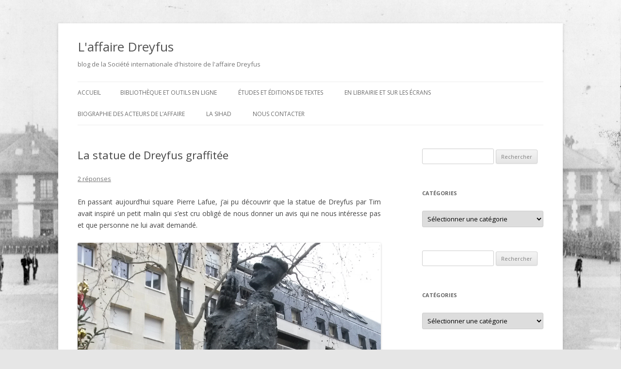

--- FILE ---
content_type: text/html; charset=UTF-8
request_url: https://affaire-dreyfus.com/2015/01/15/la-statue-de-dreyfus-graffitee/
body_size: 12965
content:
<!DOCTYPE html>
<!--[if IE 7]>
<html class="ie ie7" lang="fr-FR">
<![endif]-->
<!--[if IE 8]>
<html class="ie ie8" lang="fr-FR">
<![endif]-->
<!--[if !(IE 7) & !(IE 8)]><!-->
<html lang="fr-FR">
<!--<![endif]-->
<head>
<meta charset="UTF-8" />
<meta name="viewport" content="width=device-width, initial-scale=1.0" />
<title>La statue de Dreyfus graffitée - L&#039;affaire Dreyfus</title>
<link rel="profile" href="https://gmpg.org/xfn/11" />
<link rel="pingback" href="https://affaire-dreyfus.com/xmlrpc.php">
<!--[if lt IE 9]>
<script src="https://affaire-dreyfus.com/wp-content/themes/twentytwelve/js/html5.js?ver=3.7.0" type="text/javascript"></script>
<![endif]-->
<meta name='robots' content='max-image-preview:large' />
	<style>img:is([sizes="auto" i], [sizes^="auto," i]) { contain-intrinsic-size: 3000px 1500px }</style>
	
	<!-- This site is optimized with the Yoast SEO plugin v14.2 - https://yoast.com/wordpress/plugins/seo/ -->
	<meta name="robots" content="index, follow" />
	<meta name="googlebot" content="index, follow, max-snippet:-1, max-image-preview:large, max-video-preview:-1" />
	<meta name="bingbot" content="index, follow, max-snippet:-1, max-image-preview:large, max-video-preview:-1" />
	<link rel="canonical" href="https://affaire-dreyfus.com/2015/01/15/la-statue-de-dreyfus-graffitee/" />
	<meta property="og:locale" content="fr_FR" />
	<meta property="og:type" content="article" />
	<meta property="og:title" content="La statue de Dreyfus graffitée - L&#039;affaire Dreyfus" />
	<meta property="og:description" content="En passant aujourd&rsquo;hui square Pierre Lafue, j&rsquo;ai pu découvrir que la statue de Dreyfus par Tim avait inspiré un petit malin qui s&rsquo;est cru obligé de nous donner un avis qui ne nous intéresse pas et que personne ne lui avait demandé." />
	<meta property="og:url" content="https://affaire-dreyfus.com/2015/01/15/la-statue-de-dreyfus-graffitee/" />
	<meta property="og:site_name" content="L&#039;affaire Dreyfus" />
	<meta property="article:published_time" content="2015-01-15T19:06:29+00:00" />
	<meta property="article:modified_time" content="2015-01-16T13:53:56+00:00" />
	<meta property="og:image" content="http://affaire-dreyfus.com/wp-content/uploads/2015/01/20150115_104449.jpg" />
	<meta name="twitter:card" content="summary_large_image" />
	<script type="application/ld+json" class="yoast-schema-graph">{"@context":"https://schema.org","@graph":[{"@type":"Organization","@id":"https://affaire-dreyfus.com/#organization","name":"Soci\u00e9t\u00e9 internationale d'histoire de l'affaire Dreyfus","url":"https://affaire-dreyfus.com/","sameAs":[],"logo":{"@type":"ImageObject","@id":"https://affaire-dreyfus.com/#logo","inLanguage":"fr-FR","url":"https://affaire-dreyfus.com/wp-content/uploads/2020/06/Accueil.jpg","width":2250,"height":1792,"caption":"Soci\u00e9t\u00e9 internationale d'histoire de l'affaire Dreyfus"},"image":{"@id":"https://affaire-dreyfus.com/#logo"}},{"@type":"WebSite","@id":"https://affaire-dreyfus.com/#website","url":"https://affaire-dreyfus.com/","name":"L&#039;affaire Dreyfus","description":"blog de la Soci\u00e9t\u00e9 internationale d&#039;histoire de l&#039;affaire Dreyfus","publisher":{"@id":"https://affaire-dreyfus.com/#organization"},"potentialAction":[{"@type":"SearchAction","target":"https://affaire-dreyfus.com/?s={search_term_string}","query-input":"required name=search_term_string"}],"inLanguage":"fr-FR"},{"@type":"ImageObject","@id":"https://affaire-dreyfus.com/2015/01/15/la-statue-de-dreyfus-graffitee/#primaryimage","inLanguage":"fr-FR","url":"http://affaire-dreyfus.com/wp-content/uploads/2015/01/20150115_104449.jpg"},{"@type":"WebPage","@id":"https://affaire-dreyfus.com/2015/01/15/la-statue-de-dreyfus-graffitee/#webpage","url":"https://affaire-dreyfus.com/2015/01/15/la-statue-de-dreyfus-graffitee/","name":"La statue de Dreyfus graffit\u00e9e - L&#039;affaire Dreyfus","isPartOf":{"@id":"https://affaire-dreyfus.com/#website"},"primaryImageOfPage":{"@id":"https://affaire-dreyfus.com/2015/01/15/la-statue-de-dreyfus-graffitee/#primaryimage"},"datePublished":"2015-01-15T19:06:29+00:00","dateModified":"2015-01-16T13:53:56+00:00","inLanguage":"fr-FR","potentialAction":[{"@type":"ReadAction","target":["https://affaire-dreyfus.com/2015/01/15/la-statue-de-dreyfus-graffitee/"]}]},{"@type":"Article","@id":"https://affaire-dreyfus.com/2015/01/15/la-statue-de-dreyfus-graffitee/#article","isPartOf":{"@id":"https://affaire-dreyfus.com/2015/01/15/la-statue-de-dreyfus-graffitee/#webpage"},"author":{"@id":"https://affaire-dreyfus.com/#/schema/person/a285d75ed37bf26c2ff74970fe82d7f7"},"headline":"La statue de Dreyfus graffit\u00e9e","datePublished":"2015-01-15T19:06:29+00:00","dateModified":"2015-01-16T13:53:56+00:00","commentCount":2,"mainEntityOfPage":{"@id":"https://affaire-dreyfus.com/2015/01/15/la-statue-de-dreyfus-graffitee/#webpage"},"publisher":{"@id":"https://affaire-dreyfus.com/#organization"},"image":{"@id":"https://affaire-dreyfus.com/2015/01/15/la-statue-de-dreyfus-graffitee/#primaryimage"},"keywords":"affaire dreyfus,Alfred Dreyfus,dreyfus,Histoire de l'affaire,histoire de l'affaire Dreyfus,l'affaire Dreyfus,Statue Dreyfus,Tim","articleSection":"Actualit\u00e9s","inLanguage":"fr-FR","potentialAction":[{"@type":"CommentAction","name":"Comment","target":["https://affaire-dreyfus.com/2015/01/15/la-statue-de-dreyfus-graffitee/#respond"]}]},{"@type":["Person"],"@id":"https://affaire-dreyfus.com/#/schema/person/a285d75ed37bf26c2ff74970fe82d7f7","name":"laffairedreyfus","image":{"@type":"ImageObject","@id":"https://affaire-dreyfus.com/#personlogo","inLanguage":"fr-FR","url":"https://secure.gravatar.com/avatar/356ee94da34973cec483a1627bf2f5ae445e9b5aa4bb439cb8183d7c62ef2afd?s=96&d=mm&r=g","caption":"laffairedreyfus"}}]}</script>
	<!-- / Yoast SEO plugin. -->


<link rel='dns-prefetch' href='//fonts.googleapis.com' />
<link rel="alternate" type="application/rss+xml" title="L&#039;affaire Dreyfus &raquo; Flux" href="https://affaire-dreyfus.com/feed/" />
<link rel="alternate" type="application/rss+xml" title="L&#039;affaire Dreyfus &raquo; Flux des commentaires" href="https://affaire-dreyfus.com/comments/feed/" />
<link rel="alternate" type="application/rss+xml" title="L&#039;affaire Dreyfus &raquo; La statue de Dreyfus graffitée Flux des commentaires" href="https://affaire-dreyfus.com/2015/01/15/la-statue-de-dreyfus-graffitee/feed/" />
<script type="text/javascript">
/* <![CDATA[ */
window._wpemojiSettings = {"baseUrl":"https:\/\/s.w.org\/images\/core\/emoji\/16.0.1\/72x72\/","ext":".png","svgUrl":"https:\/\/s.w.org\/images\/core\/emoji\/16.0.1\/svg\/","svgExt":".svg","source":{"concatemoji":"https:\/\/affaire-dreyfus.com\/wp-includes\/js\/wp-emoji-release.min.js?ver=6.8.3"}};
/*! This file is auto-generated */
!function(s,n){var o,i,e;function c(e){try{var t={supportTests:e,timestamp:(new Date).valueOf()};sessionStorage.setItem(o,JSON.stringify(t))}catch(e){}}function p(e,t,n){e.clearRect(0,0,e.canvas.width,e.canvas.height),e.fillText(t,0,0);var t=new Uint32Array(e.getImageData(0,0,e.canvas.width,e.canvas.height).data),a=(e.clearRect(0,0,e.canvas.width,e.canvas.height),e.fillText(n,0,0),new Uint32Array(e.getImageData(0,0,e.canvas.width,e.canvas.height).data));return t.every(function(e,t){return e===a[t]})}function u(e,t){e.clearRect(0,0,e.canvas.width,e.canvas.height),e.fillText(t,0,0);for(var n=e.getImageData(16,16,1,1),a=0;a<n.data.length;a++)if(0!==n.data[a])return!1;return!0}function f(e,t,n,a){switch(t){case"flag":return n(e,"\ud83c\udff3\ufe0f\u200d\u26a7\ufe0f","\ud83c\udff3\ufe0f\u200b\u26a7\ufe0f")?!1:!n(e,"\ud83c\udde8\ud83c\uddf6","\ud83c\udde8\u200b\ud83c\uddf6")&&!n(e,"\ud83c\udff4\udb40\udc67\udb40\udc62\udb40\udc65\udb40\udc6e\udb40\udc67\udb40\udc7f","\ud83c\udff4\u200b\udb40\udc67\u200b\udb40\udc62\u200b\udb40\udc65\u200b\udb40\udc6e\u200b\udb40\udc67\u200b\udb40\udc7f");case"emoji":return!a(e,"\ud83e\udedf")}return!1}function g(e,t,n,a){var r="undefined"!=typeof WorkerGlobalScope&&self instanceof WorkerGlobalScope?new OffscreenCanvas(300,150):s.createElement("canvas"),o=r.getContext("2d",{willReadFrequently:!0}),i=(o.textBaseline="top",o.font="600 32px Arial",{});return e.forEach(function(e){i[e]=t(o,e,n,a)}),i}function t(e){var t=s.createElement("script");t.src=e,t.defer=!0,s.head.appendChild(t)}"undefined"!=typeof Promise&&(o="wpEmojiSettingsSupports",i=["flag","emoji"],n.supports={everything:!0,everythingExceptFlag:!0},e=new Promise(function(e){s.addEventListener("DOMContentLoaded",e,{once:!0})}),new Promise(function(t){var n=function(){try{var e=JSON.parse(sessionStorage.getItem(o));if("object"==typeof e&&"number"==typeof e.timestamp&&(new Date).valueOf()<e.timestamp+604800&&"object"==typeof e.supportTests)return e.supportTests}catch(e){}return null}();if(!n){if("undefined"!=typeof Worker&&"undefined"!=typeof OffscreenCanvas&&"undefined"!=typeof URL&&URL.createObjectURL&&"undefined"!=typeof Blob)try{var e="postMessage("+g.toString()+"("+[JSON.stringify(i),f.toString(),p.toString(),u.toString()].join(",")+"));",a=new Blob([e],{type:"text/javascript"}),r=new Worker(URL.createObjectURL(a),{name:"wpTestEmojiSupports"});return void(r.onmessage=function(e){c(n=e.data),r.terminate(),t(n)})}catch(e){}c(n=g(i,f,p,u))}t(n)}).then(function(e){for(var t in e)n.supports[t]=e[t],n.supports.everything=n.supports.everything&&n.supports[t],"flag"!==t&&(n.supports.everythingExceptFlag=n.supports.everythingExceptFlag&&n.supports[t]);n.supports.everythingExceptFlag=n.supports.everythingExceptFlag&&!n.supports.flag,n.DOMReady=!1,n.readyCallback=function(){n.DOMReady=!0}}).then(function(){return e}).then(function(){var e;n.supports.everything||(n.readyCallback(),(e=n.source||{}).concatemoji?t(e.concatemoji):e.wpemoji&&e.twemoji&&(t(e.twemoji),t(e.wpemoji)))}))}((window,document),window._wpemojiSettings);
/* ]]> */
</script>
<style id='wp-emoji-styles-inline-css' type='text/css'>

	img.wp-smiley, img.emoji {
		display: inline !important;
		border: none !important;
		box-shadow: none !important;
		height: 1em !important;
		width: 1em !important;
		margin: 0 0.07em !important;
		vertical-align: -0.1em !important;
		background: none !important;
		padding: 0 !important;
	}
</style>
<link rel='stylesheet' id='wp-block-library-css' href='https://affaire-dreyfus.com/wp-includes/css/dist/block-library/style.min.css?ver=6.8.3' type='text/css' media='all' />
<style id='wp-block-library-theme-inline-css' type='text/css'>
.wp-block-audio :where(figcaption){color:#555;font-size:13px;text-align:center}.is-dark-theme .wp-block-audio :where(figcaption){color:#ffffffa6}.wp-block-audio{margin:0 0 1em}.wp-block-code{border:1px solid #ccc;border-radius:4px;font-family:Menlo,Consolas,monaco,monospace;padding:.8em 1em}.wp-block-embed :where(figcaption){color:#555;font-size:13px;text-align:center}.is-dark-theme .wp-block-embed :where(figcaption){color:#ffffffa6}.wp-block-embed{margin:0 0 1em}.blocks-gallery-caption{color:#555;font-size:13px;text-align:center}.is-dark-theme .blocks-gallery-caption{color:#ffffffa6}:root :where(.wp-block-image figcaption){color:#555;font-size:13px;text-align:center}.is-dark-theme :root :where(.wp-block-image figcaption){color:#ffffffa6}.wp-block-image{margin:0 0 1em}.wp-block-pullquote{border-bottom:4px solid;border-top:4px solid;color:currentColor;margin-bottom:1.75em}.wp-block-pullquote cite,.wp-block-pullquote footer,.wp-block-pullquote__citation{color:currentColor;font-size:.8125em;font-style:normal;text-transform:uppercase}.wp-block-quote{border-left:.25em solid;margin:0 0 1.75em;padding-left:1em}.wp-block-quote cite,.wp-block-quote footer{color:currentColor;font-size:.8125em;font-style:normal;position:relative}.wp-block-quote:where(.has-text-align-right){border-left:none;border-right:.25em solid;padding-left:0;padding-right:1em}.wp-block-quote:where(.has-text-align-center){border:none;padding-left:0}.wp-block-quote.is-large,.wp-block-quote.is-style-large,.wp-block-quote:where(.is-style-plain){border:none}.wp-block-search .wp-block-search__label{font-weight:700}.wp-block-search__button{border:1px solid #ccc;padding:.375em .625em}:where(.wp-block-group.has-background){padding:1.25em 2.375em}.wp-block-separator.has-css-opacity{opacity:.4}.wp-block-separator{border:none;border-bottom:2px solid;margin-left:auto;margin-right:auto}.wp-block-separator.has-alpha-channel-opacity{opacity:1}.wp-block-separator:not(.is-style-wide):not(.is-style-dots){width:100px}.wp-block-separator.has-background:not(.is-style-dots){border-bottom:none;height:1px}.wp-block-separator.has-background:not(.is-style-wide):not(.is-style-dots){height:2px}.wp-block-table{margin:0 0 1em}.wp-block-table td,.wp-block-table th{word-break:normal}.wp-block-table :where(figcaption){color:#555;font-size:13px;text-align:center}.is-dark-theme .wp-block-table :where(figcaption){color:#ffffffa6}.wp-block-video :where(figcaption){color:#555;font-size:13px;text-align:center}.is-dark-theme .wp-block-video :where(figcaption){color:#ffffffa6}.wp-block-video{margin:0 0 1em}:root :where(.wp-block-template-part.has-background){margin-bottom:0;margin-top:0;padding:1.25em 2.375em}
</style>
<style id='classic-theme-styles-inline-css' type='text/css'>
/*! This file is auto-generated */
.wp-block-button__link{color:#fff;background-color:#32373c;border-radius:9999px;box-shadow:none;text-decoration:none;padding:calc(.667em + 2px) calc(1.333em + 2px);font-size:1.125em}.wp-block-file__button{background:#32373c;color:#fff;text-decoration:none}
</style>
<style id='global-styles-inline-css' type='text/css'>
:root{--wp--preset--aspect-ratio--square: 1;--wp--preset--aspect-ratio--4-3: 4/3;--wp--preset--aspect-ratio--3-4: 3/4;--wp--preset--aspect-ratio--3-2: 3/2;--wp--preset--aspect-ratio--2-3: 2/3;--wp--preset--aspect-ratio--16-9: 16/9;--wp--preset--aspect-ratio--9-16: 9/16;--wp--preset--color--black: #000000;--wp--preset--color--cyan-bluish-gray: #abb8c3;--wp--preset--color--white: #fff;--wp--preset--color--pale-pink: #f78da7;--wp--preset--color--vivid-red: #cf2e2e;--wp--preset--color--luminous-vivid-orange: #ff6900;--wp--preset--color--luminous-vivid-amber: #fcb900;--wp--preset--color--light-green-cyan: #7bdcb5;--wp--preset--color--vivid-green-cyan: #00d084;--wp--preset--color--pale-cyan-blue: #8ed1fc;--wp--preset--color--vivid-cyan-blue: #0693e3;--wp--preset--color--vivid-purple: #9b51e0;--wp--preset--color--blue: #21759b;--wp--preset--color--dark-gray: #444;--wp--preset--color--medium-gray: #9f9f9f;--wp--preset--color--light-gray: #e6e6e6;--wp--preset--gradient--vivid-cyan-blue-to-vivid-purple: linear-gradient(135deg,rgba(6,147,227,1) 0%,rgb(155,81,224) 100%);--wp--preset--gradient--light-green-cyan-to-vivid-green-cyan: linear-gradient(135deg,rgb(122,220,180) 0%,rgb(0,208,130) 100%);--wp--preset--gradient--luminous-vivid-amber-to-luminous-vivid-orange: linear-gradient(135deg,rgba(252,185,0,1) 0%,rgba(255,105,0,1) 100%);--wp--preset--gradient--luminous-vivid-orange-to-vivid-red: linear-gradient(135deg,rgba(255,105,0,1) 0%,rgb(207,46,46) 100%);--wp--preset--gradient--very-light-gray-to-cyan-bluish-gray: linear-gradient(135deg,rgb(238,238,238) 0%,rgb(169,184,195) 100%);--wp--preset--gradient--cool-to-warm-spectrum: linear-gradient(135deg,rgb(74,234,220) 0%,rgb(151,120,209) 20%,rgb(207,42,186) 40%,rgb(238,44,130) 60%,rgb(251,105,98) 80%,rgb(254,248,76) 100%);--wp--preset--gradient--blush-light-purple: linear-gradient(135deg,rgb(255,206,236) 0%,rgb(152,150,240) 100%);--wp--preset--gradient--blush-bordeaux: linear-gradient(135deg,rgb(254,205,165) 0%,rgb(254,45,45) 50%,rgb(107,0,62) 100%);--wp--preset--gradient--luminous-dusk: linear-gradient(135deg,rgb(255,203,112) 0%,rgb(199,81,192) 50%,rgb(65,88,208) 100%);--wp--preset--gradient--pale-ocean: linear-gradient(135deg,rgb(255,245,203) 0%,rgb(182,227,212) 50%,rgb(51,167,181) 100%);--wp--preset--gradient--electric-grass: linear-gradient(135deg,rgb(202,248,128) 0%,rgb(113,206,126) 100%);--wp--preset--gradient--midnight: linear-gradient(135deg,rgb(2,3,129) 0%,rgb(40,116,252) 100%);--wp--preset--font-size--small: 13px;--wp--preset--font-size--medium: 20px;--wp--preset--font-size--large: 36px;--wp--preset--font-size--x-large: 42px;--wp--preset--spacing--20: 0.44rem;--wp--preset--spacing--30: 0.67rem;--wp--preset--spacing--40: 1rem;--wp--preset--spacing--50: 1.5rem;--wp--preset--spacing--60: 2.25rem;--wp--preset--spacing--70: 3.38rem;--wp--preset--spacing--80: 5.06rem;--wp--preset--shadow--natural: 6px 6px 9px rgba(0, 0, 0, 0.2);--wp--preset--shadow--deep: 12px 12px 50px rgba(0, 0, 0, 0.4);--wp--preset--shadow--sharp: 6px 6px 0px rgba(0, 0, 0, 0.2);--wp--preset--shadow--outlined: 6px 6px 0px -3px rgba(255, 255, 255, 1), 6px 6px rgba(0, 0, 0, 1);--wp--preset--shadow--crisp: 6px 6px 0px rgba(0, 0, 0, 1);}:where(.is-layout-flex){gap: 0.5em;}:where(.is-layout-grid){gap: 0.5em;}body .is-layout-flex{display: flex;}.is-layout-flex{flex-wrap: wrap;align-items: center;}.is-layout-flex > :is(*, div){margin: 0;}body .is-layout-grid{display: grid;}.is-layout-grid > :is(*, div){margin: 0;}:where(.wp-block-columns.is-layout-flex){gap: 2em;}:where(.wp-block-columns.is-layout-grid){gap: 2em;}:where(.wp-block-post-template.is-layout-flex){gap: 1.25em;}:where(.wp-block-post-template.is-layout-grid){gap: 1.25em;}.has-black-color{color: var(--wp--preset--color--black) !important;}.has-cyan-bluish-gray-color{color: var(--wp--preset--color--cyan-bluish-gray) !important;}.has-white-color{color: var(--wp--preset--color--white) !important;}.has-pale-pink-color{color: var(--wp--preset--color--pale-pink) !important;}.has-vivid-red-color{color: var(--wp--preset--color--vivid-red) !important;}.has-luminous-vivid-orange-color{color: var(--wp--preset--color--luminous-vivid-orange) !important;}.has-luminous-vivid-amber-color{color: var(--wp--preset--color--luminous-vivid-amber) !important;}.has-light-green-cyan-color{color: var(--wp--preset--color--light-green-cyan) !important;}.has-vivid-green-cyan-color{color: var(--wp--preset--color--vivid-green-cyan) !important;}.has-pale-cyan-blue-color{color: var(--wp--preset--color--pale-cyan-blue) !important;}.has-vivid-cyan-blue-color{color: var(--wp--preset--color--vivid-cyan-blue) !important;}.has-vivid-purple-color{color: var(--wp--preset--color--vivid-purple) !important;}.has-black-background-color{background-color: var(--wp--preset--color--black) !important;}.has-cyan-bluish-gray-background-color{background-color: var(--wp--preset--color--cyan-bluish-gray) !important;}.has-white-background-color{background-color: var(--wp--preset--color--white) !important;}.has-pale-pink-background-color{background-color: var(--wp--preset--color--pale-pink) !important;}.has-vivid-red-background-color{background-color: var(--wp--preset--color--vivid-red) !important;}.has-luminous-vivid-orange-background-color{background-color: var(--wp--preset--color--luminous-vivid-orange) !important;}.has-luminous-vivid-amber-background-color{background-color: var(--wp--preset--color--luminous-vivid-amber) !important;}.has-light-green-cyan-background-color{background-color: var(--wp--preset--color--light-green-cyan) !important;}.has-vivid-green-cyan-background-color{background-color: var(--wp--preset--color--vivid-green-cyan) !important;}.has-pale-cyan-blue-background-color{background-color: var(--wp--preset--color--pale-cyan-blue) !important;}.has-vivid-cyan-blue-background-color{background-color: var(--wp--preset--color--vivid-cyan-blue) !important;}.has-vivid-purple-background-color{background-color: var(--wp--preset--color--vivid-purple) !important;}.has-black-border-color{border-color: var(--wp--preset--color--black) !important;}.has-cyan-bluish-gray-border-color{border-color: var(--wp--preset--color--cyan-bluish-gray) !important;}.has-white-border-color{border-color: var(--wp--preset--color--white) !important;}.has-pale-pink-border-color{border-color: var(--wp--preset--color--pale-pink) !important;}.has-vivid-red-border-color{border-color: var(--wp--preset--color--vivid-red) !important;}.has-luminous-vivid-orange-border-color{border-color: var(--wp--preset--color--luminous-vivid-orange) !important;}.has-luminous-vivid-amber-border-color{border-color: var(--wp--preset--color--luminous-vivid-amber) !important;}.has-light-green-cyan-border-color{border-color: var(--wp--preset--color--light-green-cyan) !important;}.has-vivid-green-cyan-border-color{border-color: var(--wp--preset--color--vivid-green-cyan) !important;}.has-pale-cyan-blue-border-color{border-color: var(--wp--preset--color--pale-cyan-blue) !important;}.has-vivid-cyan-blue-border-color{border-color: var(--wp--preset--color--vivid-cyan-blue) !important;}.has-vivid-purple-border-color{border-color: var(--wp--preset--color--vivid-purple) !important;}.has-vivid-cyan-blue-to-vivid-purple-gradient-background{background: var(--wp--preset--gradient--vivid-cyan-blue-to-vivid-purple) !important;}.has-light-green-cyan-to-vivid-green-cyan-gradient-background{background: var(--wp--preset--gradient--light-green-cyan-to-vivid-green-cyan) !important;}.has-luminous-vivid-amber-to-luminous-vivid-orange-gradient-background{background: var(--wp--preset--gradient--luminous-vivid-amber-to-luminous-vivid-orange) !important;}.has-luminous-vivid-orange-to-vivid-red-gradient-background{background: var(--wp--preset--gradient--luminous-vivid-orange-to-vivid-red) !important;}.has-very-light-gray-to-cyan-bluish-gray-gradient-background{background: var(--wp--preset--gradient--very-light-gray-to-cyan-bluish-gray) !important;}.has-cool-to-warm-spectrum-gradient-background{background: var(--wp--preset--gradient--cool-to-warm-spectrum) !important;}.has-blush-light-purple-gradient-background{background: var(--wp--preset--gradient--blush-light-purple) !important;}.has-blush-bordeaux-gradient-background{background: var(--wp--preset--gradient--blush-bordeaux) !important;}.has-luminous-dusk-gradient-background{background: var(--wp--preset--gradient--luminous-dusk) !important;}.has-pale-ocean-gradient-background{background: var(--wp--preset--gradient--pale-ocean) !important;}.has-electric-grass-gradient-background{background: var(--wp--preset--gradient--electric-grass) !important;}.has-midnight-gradient-background{background: var(--wp--preset--gradient--midnight) !important;}.has-small-font-size{font-size: var(--wp--preset--font-size--small) !important;}.has-medium-font-size{font-size: var(--wp--preset--font-size--medium) !important;}.has-large-font-size{font-size: var(--wp--preset--font-size--large) !important;}.has-x-large-font-size{font-size: var(--wp--preset--font-size--x-large) !important;}
:where(.wp-block-post-template.is-layout-flex){gap: 1.25em;}:where(.wp-block-post-template.is-layout-grid){gap: 1.25em;}
:where(.wp-block-columns.is-layout-flex){gap: 2em;}:where(.wp-block-columns.is-layout-grid){gap: 2em;}
:root :where(.wp-block-pullquote){font-size: 1.5em;line-height: 1.6;}
</style>
<link rel='stylesheet' id='styleguide-fonts-css' href='https://fonts.googleapis.com/css?family=Open+Sans%3A400%2C700&#038;subset=latin%2Clatin-ext&#038;ver=0.0.1' type='text/css' media='all' />
<link rel='stylesheet' id='twentytwelve-style-css' href='https://affaire-dreyfus.com/wp-content/themes/twentytwelve/style.css?ver=20250715' type='text/css' media='all' />
<link rel='stylesheet' id='twentytwelve-block-style-css' href='https://affaire-dreyfus.com/wp-content/themes/twentytwelve/css/blocks.css?ver=20240812' type='text/css' media='all' />
<!--[if lt IE 9]>
<link rel='stylesheet' id='twentytwelve-ie-css' href='https://affaire-dreyfus.com/wp-content/themes/twentytwelve/css/ie.css?ver=20240722' type='text/css' media='all' />
<![endif]-->
<link rel='stylesheet' id='msl-main-css' href='https://affaire-dreyfus.com/wp-content/plugins/master-slider/public/assets/css/masterslider.main.css?ver=3.10.9' type='text/css' media='all' />
<link rel='stylesheet' id='msl-custom-css' href='https://affaire-dreyfus.com/wp-content/uploads/master-slider/custom.css?ver=3.8' type='text/css' media='all' />
<script type="text/javascript" src="https://affaire-dreyfus.com/wp-includes/js/jquery/jquery.min.js?ver=3.7.1" id="jquery-core-js"></script>
<script type="text/javascript" src="https://affaire-dreyfus.com/wp-includes/js/jquery/jquery-migrate.min.js?ver=3.4.1" id="jquery-migrate-js"></script>
<script type="text/javascript" src="https://affaire-dreyfus.com/wp-content/themes/twentytwelve/js/navigation.js?ver=20250303" id="twentytwelve-navigation-js" defer="defer" data-wp-strategy="defer"></script>
<link rel="https://api.w.org/" href="https://affaire-dreyfus.com/wp-json/" /><link rel="alternate" title="JSON" type="application/json" href="https://affaire-dreyfus.com/wp-json/wp/v2/posts/3557" /><link rel="EditURI" type="application/rsd+xml" title="RSD" href="https://affaire-dreyfus.com/xmlrpc.php?rsd" />
<meta name="generator" content="WordPress 6.8.3" />
<link rel='shortlink' href='https://affaire-dreyfus.com/?p=3557' />
<link rel="alternate" title="oEmbed (JSON)" type="application/json+oembed" href="https://affaire-dreyfus.com/wp-json/oembed/1.0/embed?url=https%3A%2F%2Faffaire-dreyfus.com%2F2015%2F01%2F15%2Fla-statue-de-dreyfus-graffitee%2F" />
<link rel="alternate" title="oEmbed (XML)" type="text/xml+oembed" href="https://affaire-dreyfus.com/wp-json/oembed/1.0/embed?url=https%3A%2F%2Faffaire-dreyfus.com%2F2015%2F01%2F15%2Fla-statue-de-dreyfus-graffitee%2F&#038;format=xml" />
<script>var ms_grabbing_curosr = 'https://affaire-dreyfus.com/wp-content/plugins/master-slider/public/assets/css/common/grabbing.cur', ms_grab_curosr = 'https://affaire-dreyfus.com/wp-content/plugins/master-slider/public/assets/css/common/grab.cur';</script>
<meta name="generator" content="MasterSlider 3.10.9 - Responsive Touch Image Slider | avt.li/msf" />
<style data-context="foundation-flickity-css">/*! Flickity v2.0.2
http://flickity.metafizzy.co
---------------------------------------------- */.flickity-enabled{position:relative}.flickity-enabled:focus{outline:0}.flickity-viewport{overflow:hidden;position:relative;height:100%}.flickity-slider{position:absolute;width:100%;height:100%}.flickity-enabled.is-draggable{-webkit-tap-highlight-color:transparent;tap-highlight-color:transparent;-webkit-user-select:none;-moz-user-select:none;-ms-user-select:none;user-select:none}.flickity-enabled.is-draggable .flickity-viewport{cursor:move;cursor:-webkit-grab;cursor:grab}.flickity-enabled.is-draggable .flickity-viewport.is-pointer-down{cursor:-webkit-grabbing;cursor:grabbing}.flickity-prev-next-button{position:absolute;top:50%;width:44px;height:44px;border:none;border-radius:50%;background:#fff;background:hsla(0,0%,100%,.75);cursor:pointer;-webkit-transform:translateY(-50%);transform:translateY(-50%)}.flickity-prev-next-button:hover{background:#fff}.flickity-prev-next-button:focus{outline:0;box-shadow:0 0 0 5px #09f}.flickity-prev-next-button:active{opacity:.6}.flickity-prev-next-button.previous{left:10px}.flickity-prev-next-button.next{right:10px}.flickity-rtl .flickity-prev-next-button.previous{left:auto;right:10px}.flickity-rtl .flickity-prev-next-button.next{right:auto;left:10px}.flickity-prev-next-button:disabled{opacity:.3;cursor:auto}.flickity-prev-next-button svg{position:absolute;left:20%;top:20%;width:60%;height:60%}.flickity-prev-next-button .arrow{fill:#333}.flickity-page-dots{position:absolute;width:100%;bottom:-25px;padding:0;margin:0;list-style:none;text-align:center;line-height:1}.flickity-rtl .flickity-page-dots{direction:rtl}.flickity-page-dots .dot{display:inline-block;width:10px;height:10px;margin:0 8px;background:#333;border-radius:50%;opacity:.25;cursor:pointer}.flickity-page-dots .dot.is-selected{opacity:1}</style><style data-context="foundation-slideout-css">.slideout-menu{position:fixed;left:0;top:0;bottom:0;right:auto;z-index:0;width:256px;overflow-y:auto;-webkit-overflow-scrolling:touch;display:none}.slideout-menu.pushit-right{left:auto;right:0}.slideout-panel{position:relative;z-index:1;will-change:transform}.slideout-open,.slideout-open .slideout-panel,.slideout-open body{overflow:hidden}.slideout-open .slideout-menu{display:block}.pushit{display:none}</style><style type="text/css" id="custom-background-css">
body.custom-background { background-image: url("https://affaire-dreyfus.com/wp-content/uploads/2014/04/DEGRAD.bmp"); background-position: left top; background-size: cover; background-repeat: no-repeat; background-attachment: fixed; }
</style>
	<link rel="icon" href="https://affaire-dreyfus.com/wp-content/uploads/2014/12/Dreyfus091-54a3da75v1_site_icon-32x32.png" sizes="32x32" />
<link rel="icon" href="https://affaire-dreyfus.com/wp-content/uploads/2014/12/Dreyfus091-54a3da75v1_site_icon-256x256.png" sizes="192x192" />
<link rel="apple-touch-icon" href="https://affaire-dreyfus.com/wp-content/uploads/2014/12/Dreyfus091-54a3da75v1_site_icon-256x256.png" />
<meta name="msapplication-TileImage" content="https://affaire-dreyfus.com/wp-content/uploads/2014/12/Dreyfus091-54a3da75v1_site_icon.png" />
<!-- Styleguide styles -->
<style>body, body.custom-font-enabled {
		font-family: "Open Sans", sans-serif;
		font-weight: inherit;
	}
	h1, h2, h3, h4, h5, h6 {
		font-family: "Open Sans", sans-serif;
		font-weight: inherit;
	}
	a {
		color: #21759b;
	}
	a:hover {
		color: #1c6384;
	}</style><style>.ios7.web-app-mode.has-fixed header{ background-color: rgba(0,158,224,.88);}</style></head>

<body class="wp-singular post-template-default single single-post postid-3557 single-format-standard custom-background wp-embed-responsive wp-theme-twentytwelve _masterslider _ms_version_3.10.9 single-author">
<div id="page" class="hfeed site">
	<a class="screen-reader-text skip-link" href="#content">Aller au contenu</a>
	<header id="masthead" class="site-header">
		<hgroup>
					<h1 class="site-title"><a href="https://affaire-dreyfus.com/" rel="home" >L&#039;affaire Dreyfus</a></h1>
			<h2 class="site-description">blog de la Société internationale d&#039;histoire de l&#039;affaire Dreyfus</h2>
		</hgroup>

		<nav id="site-navigation" class="main-navigation">
			<button class="menu-toggle">Menu</button>
			<div class="nav-menu"><ul>
<li ><a href="https://affaire-dreyfus.com/">Accueil</a></li><li class="page_item page-item-8237 page_item_has_children"><a href="https://affaire-dreyfus.com/sources/">Bibliothèque et outils en ligne</a>
<ul class='children'>
	<li class="page_item page-item-9168"><a href="https://affaire-dreyfus.com/sources/sources-archivistiques/">Archives</a></li>
	<li class="page_item page-item-16343 page_item_has_children"><a href="https://affaire-dreyfus.com/sources/bibliotheque/">Bibliothèque</a>
	<ul class='children'>
		<li class="page_item page-item-2465"><a href="https://affaire-dreyfus.com/sources/bibliotheque/les-procedures-et-proces-de-laffaire-dreyfus-en-pdf-interactifs/">Procédures et procès (1894 à 1906)</a></li>
		<li class="page_item page-item-9167"><a href="https://affaire-dreyfus.com/sources/bibliotheque/livres/">Ouvrages et plaquettes contemporains</a></li>
		<li class="page_item page-item-1362"><a href="https://affaire-dreyfus.com/sources/bibliotheque/laurore-le-figaro-le-matin-lintransigeant-la-croix-lecho-de-paris-le-rappel-etc-en-ligne/">Presse</a></li>
		<li class="page_item page-item-16311"><a href="https://affaire-dreyfus.com/sources/bibliotheque/bibliotheque-biographies-essais-theses-et-articles-universitaires/">Biographies, essais, thèses et articles universitaires</a></li>
	</ul>
</li>
	<li class="page_item page-item-9142 page_item_has_children"><a href="https://affaire-dreyfus.com/sources/iconotheque/">Iconothèque</a>
	<ul class='children'>
		<li class="page_item page-item-16234"><a href="https://affaire-dreyfus.com/sources/iconotheque/cartes-postales-et-caricatures/">Cartes postales et caricatures</a></li>
		<li class="page_item page-item-10559"><a href="https://affaire-dreyfus.com/sources/iconotheque/dessins/">Dessins</a></li>
		<li class="page_item page-item-10605"><a href="https://affaire-dreyfus.com/sources/iconotheque/laffaire-dreyfus-au-cinema/">L&rsquo;affaire Dreyfus au Cinéma</a></li>
		<li class="page_item page-item-10438"><a href="https://affaire-dreyfus.com/sources/iconotheque/laffaire-dreyfus-en-bandes-dessinees/">L&rsquo;affaire Dreyfus en bandes dessinées</a></li>
		<li class="page_item page-item-10595"><a href="https://affaire-dreyfus.com/sources/iconotheque/photographies/">Photographies</a></li>
	</ul>
</li>
	<li class="page_item page-item-9175"><a href="https://affaire-dreyfus.com/sources/sites/">Sites</a></li>
	<li class="page_item page-item-1378"><a href="https://affaire-dreyfus.com/sources/le-dictionnaire-des-parlementaires-francais-de-1889-a-1940-de-jean-jolly-en-ligne/">Le Dictionnaire des Parlementaires français de 1889 à 1940 de Jean Jolly en ligne</a></li>
	<li class="page_item page-item-9251"><a href="https://affaire-dreyfus.com/sources/le-maitron-en-ligne/">Le Maitron en ligne</a></li>
</ul>
</li>
<li class="page_item page-item-9096 page_item_has_children"><a href="https://affaire-dreyfus.com/documents/">Études et éditions de textes</a>
<ul class='children'>
	<li class="page_item page-item-16380"><a href="https://affaire-dreyfus.com/documents/editions-de-textes/">Éditions de textes</a></li>
	<li class="page_item page-item-16379"><a href="https://affaire-dreyfus.com/documents/etudes/">Études</a></li>
</ul>
</li>
<li class="page_item page-item-9124 page_item_has_children"><a href="https://affaire-dreyfus.com/les-livres/">En librairie et sur les écrans</a>
<ul class='children'>
	<li class="page_item page-item-9203"><a href="https://affaire-dreyfus.com/les-livres/2008-2012/">2008-2012</a></li>
	<li class="page_item page-item-9205"><a href="https://affaire-dreyfus.com/les-livres/2013-2/">2013</a></li>
	<li class="page_item page-item-9211"><a href="https://affaire-dreyfus.com/les-livres/2014-2/">2014</a></li>
	<li class="page_item page-item-9272"><a href="https://affaire-dreyfus.com/les-livres/2015-2/">2015</a></li>
	<li class="page_item page-item-9306"><a href="https://affaire-dreyfus.com/les-livres/2016-2/">2016</a></li>
	<li class="page_item page-item-9327"><a href="https://affaire-dreyfus.com/les-livres/2017-2/">2017</a></li>
	<li class="page_item page-item-9317"><a href="https://affaire-dreyfus.com/les-livres/2018-2/">2018</a></li>
	<li class="page_item page-item-9221"><a href="https://affaire-dreyfus.com/les-livres/2019-2/">2019</a></li>
	<li class="page_item page-item-10359"><a href="https://affaire-dreyfus.com/les-livres/2020-2/">2020</a></li>
	<li class="page_item page-item-16732"><a href="https://affaire-dreyfus.com/les-livres/2021-2/">2021</a></li>
	<li class="page_item page-item-16741"><a href="https://affaire-dreyfus.com/les-livres/2023-2/">2023</a></li>
	<li class="page_item page-item-16887"><a href="https://affaire-dreyfus.com/les-livres/2024-2/">2024</a></li>
	<li class="page_item page-item-17898"><a href="https://affaire-dreyfus.com/les-livres/2025-2/">2025</a></li>
</ul>
</li>
<li class="page_item page-item-9107 page_item_has_children"><a href="https://affaire-dreyfus.com/dictionnaire-bio/">Biographie des acteurs de l&rsquo;Affaire</a>
<ul class='children'>
	<li class="page_item page-item-3640"><a href="https://affaire-dreyfus.com/dictionnaire-bio/dictionnaire-biographique-et-geographique-de-laffaire-dreyfus/">Dictionnaire biographique et géographique de l&rsquo;affaire Dreyfus</a></li>
</ul>
</li>
<li class="page_item page-item-2057"><a href="https://affaire-dreyfus.com/adherer-a-la-sihad-acheter-ses-publications/">La SIHAD</a></li>
<li class="page_item page-item-1056"><a href="https://affaire-dreyfus.com/vos-questions-vos-annonces-vos-articles/">Nous contacter</a></li>
</ul></div>
		</nav><!-- #site-navigation -->

			</header><!-- #masthead -->

	<div id="main" class="wrapper">

	<div id="primary" class="site-content">
		<div id="content" role="main">

			
				
	<article id="post-3557" class="post-3557 post type-post status-publish format-standard hentry category-actualites tag-affaire-dreyfus tag-alfred-dreyfus tag-dreyfus tag-histoire-de-laffaire tag-histoire-de-laffaire-dreyfus tag-laffaire-dreyfus tag-statue-dreyfus tag-tim">
				<header class="entry-header">
			
						<h1 class="entry-title">La statue de Dreyfus graffitée</h1>
										<div class="comments-link">
					<a href="https://affaire-dreyfus.com/2015/01/15/la-statue-de-dreyfus-graffitee/#comments">2 réponses</a>				</div><!-- .comments-link -->
					</header><!-- .entry-header -->

				<div class="entry-content">
			<p style="text-align: justify;">En passant aujourd&rsquo;hui square Pierre Lafue, j&rsquo;ai pu découvrir que la statue de Dreyfus par Tim avait inspiré un petit malin qui s&rsquo;est cru obligé de nous donner un avis qui ne nous intéresse pas et que personne ne lui avait demandé.</p>
<p style="text-align: justify;"><a href="http://affaire-dreyfus.com/wp-content/uploads/2015/01/20150115_104449.jpg"><img fetchpriority="high" decoding="async" class="aligncenter size-full wp-image-3558" src="http://affaire-dreyfus.com/wp-content/uploads/2015/01/20150115_104449.jpg" alt="20150115_104449" width="1836" height="3264" srcset="https://affaire-dreyfus.com/wp-content/uploads/2015/01/20150115_104449.jpg 1836w, https://affaire-dreyfus.com/wp-content/uploads/2015/01/20150115_104449-84x150.jpg 84w, https://affaire-dreyfus.com/wp-content/uploads/2015/01/20150115_104449-169x300.jpg 169w, https://affaire-dreyfus.com/wp-content/uploads/2015/01/20150115_104449-576x1024.jpg 576w, https://affaire-dreyfus.com/wp-content/uploads/2015/01/20150115_104449-624x1109.jpg 624w, https://affaire-dreyfus.com/wp-content/uploads/2015/01/20150115_104449-900x1600.jpg 900w" sizes="(max-width: 1836px) 100vw, 1836px" /></a></p>
					</div><!-- .entry-content -->
		
		<footer class="entry-meta">
			Cette entrée a été publiée dans <a href="https://affaire-dreyfus.com/category/actualites/" rel="category tag">Actualités</a>, et marquée avec <a href="https://affaire-dreyfus.com/tag/affaire-dreyfus/" rel="tag">affaire dreyfus</a>, <a href="https://affaire-dreyfus.com/tag/alfred-dreyfus/" rel="tag">Alfred Dreyfus</a>, <a href="https://affaire-dreyfus.com/tag/dreyfus/" rel="tag">dreyfus</a>, <a href="https://affaire-dreyfus.com/tag/histoire-de-laffaire/" rel="tag">Histoire de l'affaire</a>, <a href="https://affaire-dreyfus.com/tag/histoire-de-laffaire-dreyfus/" rel="tag">histoire de l'affaire Dreyfus</a>, <a href="https://affaire-dreyfus.com/tag/laffaire-dreyfus/" rel="tag">l'affaire Dreyfus</a>, <a href="https://affaire-dreyfus.com/tag/statue-dreyfus/" rel="tag">Statue Dreyfus</a>, <a href="https://affaire-dreyfus.com/tag/tim/" rel="tag">Tim</a>, le <a href="https://affaire-dreyfus.com/2015/01/15/la-statue-de-dreyfus-graffitee/" title="20 h 06 min" rel="bookmark"><time class="entry-date" datetime="2015-01-15T20:06:29+01:00">15 janvier 2015</time></a> <span class="by-author">par <span class="author vcard"><a class="url fn n" href="https://affaire-dreyfus.com/author/laffairedreyfus/" title="Afficher tous les articles par laffairedreyfus" rel="author">laffairedreyfus</a></span></span>.								</footer><!-- .entry-meta -->
	</article><!-- #post -->

				<nav class="nav-single">
					<h3 class="assistive-text">Navigation des articles</h3>
					<span class="nav-previous"><a href="https://affaire-dreyfus.com/2015/01/14/dreyfus-lamour-pour-resister-representation-du-13-janvier/" rel="prev"><span class="meta-nav">&larr;</span> Dreyfus, l&rsquo;amour pour résister&nbsp;: représentation du 13 janvier</a></span>
					<span class="nav-next"><a href="https://affaire-dreyfus.com/2015/01/16/alphonse-bertillon-et-laffaire-dreyfus/" rel="next">Aux origines de le police scientifique. Alphonse Bertillon, précurseur de la science du crime <span class="meta-nav">&rarr;</span></a></span>
				</nav><!-- .nav-single -->

				
<div id="comments" class="comments-area">

	
			<h2 class="comments-title">
			2 réflexions sur « <span>La statue de Dreyfus graffitée</span> »		</h2>

		<ol class="commentlist">
					<li class="comment even thread-even depth-1" id="li-comment-28656">
		<article id="comment-28656" class="comment">
			<header class="comment-meta comment-author vcard">
				<img alt='' src='https://secure.gravatar.com/avatar/d94b9a2dd9e62de1df276313ba48e49977f105e100c211e0fc5a4f5736ed5c4e?s=44&#038;d=mm&#038;r=g' srcset='https://secure.gravatar.com/avatar/d94b9a2dd9e62de1df276313ba48e49977f105e100c211e0fc5a4f5736ed5c4e?s=88&#038;d=mm&#038;r=g 2x' class='avatar avatar-44 photo' height='44' width='44' decoding='async'/><cite><b class="fn">Martine Le Blond-Zola</b> </cite><a href="https://affaire-dreyfus.com/2015/01/15/la-statue-de-dreyfus-graffitee/#comment-28656"><time datetime="2015-01-16T01:59:00+01:00">16 janvier 2015 à 1 h 59 min</time></a>				</header><!-- .comment-meta -->

				
				
				<section class="comment-content comment">
				<p>Bonjour,<br />
Merci pour cette information.<br />
J&rsquo;alerte aussitôt le Centre National des Arts Plastiques que j&rsquo;ai déjà eu l&rsquo;occasion malheureusement de contacter suite au constat de  graffitis sur cette même statue. Cette instance publique fait preuve de réactivité. Qu&rsquo;elle en soit ici vivement remerciée. Martine Le Blond-Zola &#8211; Vice-présidente de l&rsquo;association « Maison Zola-Musée Dreyfus ».</p>
								</section><!-- .comment-content -->

				<div class="reply">
				<a rel="nofollow" class="comment-reply-link" href="#comment-28656" data-commentid="28656" data-postid="3557" data-belowelement="comment-28656" data-respondelement="respond" data-replyto="Répondre à Martine Le Blond-Zola" aria-label="Répondre à Martine Le Blond-Zola">Répondre</a> <span>&darr;</span>				</div><!-- .reply -->
			</article><!-- #comment-## -->
				</li><!-- #comment-## -->
		<li class="comment odd alt thread-odd thread-alt depth-1" id="li-comment-30314">
		<article id="comment-30314" class="comment">
			<header class="comment-meta comment-author vcard">
				<img alt='' src='https://secure.gravatar.com/avatar/3a5bd71a9e02a94f06f4063b7a9efd7996b64179b7c6b6a3b849f509e1db3d1f?s=44&#038;d=mm&#038;r=g' srcset='https://secure.gravatar.com/avatar/3a5bd71a9e02a94f06f4063b7a9efd7996b64179b7c6b6a3b849f509e1db3d1f?s=88&#038;d=mm&#038;r=g 2x' class='avatar avatar-44 photo' height='44' width='44' decoding='async'/><cite><b class="fn">William Castle</b> </cite><a href="https://affaire-dreyfus.com/2015/01/15/la-statue-de-dreyfus-graffitee/#comment-30314"><time datetime="2015-03-31T20:53:14+01:00">31 mars 2015 à 20 h 53 min</time></a>				</header><!-- .comment-meta -->

				
				
				<section class="comment-content comment">
				<p>J&rsquo;ai eu l&rsquo;occasion de parler de cet affront la semaine dernière lors d&rsquo;un discours sur l&rsquo;Affaire Dreyfus à des lycéens américains (high school students). Ils ont ressenti comme moi le manque de respect pour un homme qui a tant souffert en cherchant la justice. En revanche j&rsquo;espère que les étudiants se sont inspirés un peu de l&rsquo;exemple d&rsquo;Émile Zola ou de la famille Dreyfus.</p>
								</section><!-- .comment-content -->

				<div class="reply">
				<a rel="nofollow" class="comment-reply-link" href="#comment-30314" data-commentid="30314" data-postid="3557" data-belowelement="comment-30314" data-respondelement="respond" data-replyto="Répondre à William Castle" aria-label="Répondre à William Castle">Répondre</a> <span>&darr;</span>				</div><!-- .reply -->
			</article><!-- #comment-## -->
				</li><!-- #comment-## -->
		</ol><!-- .commentlist -->

		
		
	
		<div id="respond" class="comment-respond">
		<h3 id="reply-title" class="comment-reply-title">Laisser un commentaire <small><a rel="nofollow" id="cancel-comment-reply-link" href="/2015/01/15/la-statue-de-dreyfus-graffitee/#respond" style="display:none;">Annuler la réponse</a></small></h3><form action="https://affaire-dreyfus.com/wp-comments-post.php" method="post" id="commentform" class="comment-form"><p class="comment-notes"><span id="email-notes">Votre adresse e-mail ne sera pas publiée.</span> <span class="required-field-message">Les champs obligatoires sont indiqués avec <span class="required">*</span></span></p><p class="comment-form-comment"><label for="comment">Commentaire <span class="required">*</span></label> <textarea id="comment" name="comment" cols="45" rows="8" maxlength="65525" required="required"></textarea></p><p class="comment-form-author"><label for="author">Nom <span class="required">*</span></label> <input id="author" name="author" type="text" value="" size="30" maxlength="245" autocomplete="name" required="required" /></p>
<p class="comment-form-email"><label for="email">E-mail <span class="required">*</span></label> <input id="email" name="email" type="text" value="" size="30" maxlength="100" aria-describedby="email-notes" autocomplete="email" required="required" /></p>
<p class="comment-form-url"><label for="url">Site web</label> <input id="url" name="url" type="text" value="" size="30" maxlength="200" autocomplete="url" /></p>
<p class="form-submit"><input name="submit" type="submit" id="submit" class="submit" value="Laisser un commentaire" /> <input type='hidden' name='comment_post_ID' value='3557' id='comment_post_ID' />
<input type='hidden' name='comment_parent' id='comment_parent' value='0' />
</p><p style="display: none;"><input type="hidden" id="akismet_comment_nonce" name="akismet_comment_nonce" value="5b82bf7ca4" /></p><p style="display: none !important;" class="akismet-fields-container" data-prefix="ak_"><label>&#916;<textarea name="ak_hp_textarea" cols="45" rows="8" maxlength="100"></textarea></label><input type="hidden" id="ak_js_1" name="ak_js" value="7"/><script>document.getElementById( "ak_js_1" ).setAttribute( "value", ( new Date() ).getTime() );</script></p></form>	</div><!-- #respond -->
	<p class="akismet_comment_form_privacy_notice">Ce site utilise Akismet pour réduire les indésirables. <a href="https://akismet.com/privacy/" target="_blank" rel="nofollow noopener">En savoir plus sur la façon dont les données de vos commentaires sont traitées</a>.</p>
</div><!-- #comments .comments-area -->

			
		</div><!-- #content -->
	</div><!-- #primary -->


			<div id="secondary" class="widget-area" role="complementary">
			<aside id="search-2" class="widget widget_search"><form role="search" method="get" id="searchform" class="searchform" action="https://affaire-dreyfus.com/">
				<div>
					<label class="screen-reader-text" for="s">Rechercher :</label>
					<input type="text" value="" name="s" id="s" />
					<input type="submit" id="searchsubmit" value="Rechercher" />
				</div>
			</form></aside><aside id="categories-2" class="widget widget_categories"><h3 class="widget-title">Catégories</h3><form action="https://affaire-dreyfus.com" method="get"><label class="screen-reader-text" for="cat">Catégories</label><select  name='cat' id='cat' class='postform'>
	<option value='-1'>Sélectionner une catégorie</option>
	<option class="level-0" value="2">Actualités</option>
	<option class="level-0" value="272">Affaire des inconnus</option>
	<option class="level-0" value="4">Articles et discussion</option>
	<option class="level-0" value="5">Bibliographie</option>
	<option class="level-0" value="6">Catalogues de libraires et de ventes aux enchères</option>
	<option class="level-0" value="7">colloques et conférences</option>
	<option class="level-0" value="17">Correspondance</option>
	<option class="level-0" value="466">Dictionnaire de l&rsquo;affaire Dreyfus</option>
	<option class="level-0" value="8">Documents</option>
	<option class="level-0" value="9">Etudes</option>
	<option class="level-0" value="694">Exposition</option>
	<option class="level-0" value="10">Fonds d&rsquo;archives</option>
	<option class="level-0" value="11">Imprimés</option>
	<option class="level-0" value="12">Internet</option>
	<option class="level-0" value="13">Manuscrits</option>
	<option class="level-0" value="782">Mémoires et thèses</option>
	<option class="level-0" value="1">Non classé</option>
	<option class="level-0" value="14">Photographies</option>
	<option class="level-0" value="15">Souvenirs</option>
	<option class="level-0" value="477">Télévision et radio</option>
	<option class="level-0" value="744">Théâtre</option>
	<option class="level-0" value="16">Videos</option>
</select>
</form><script type="text/javascript">
/* <![CDATA[ */

(function() {
	var dropdown = document.getElementById( "cat" );
	function onCatChange() {
		if ( dropdown.options[ dropdown.selectedIndex ].value > 0 ) {
			dropdown.parentNode.submit();
		}
	}
	dropdown.onchange = onCatChange;
})();

/* ]]> */
</script>
</aside><aside id="search-2" class="widget widget_search"><form role="search" method="get" id="searchform" class="searchform" action="https://affaire-dreyfus.com/">
				<div>
					<label class="screen-reader-text" for="s">Rechercher :</label>
					<input type="text" value="" name="s" id="s" />
					<input type="submit" id="searchsubmit" value="Rechercher" />
				</div>
			</form></aside><aside id="categories-2" class="widget widget_categories"><h3 class="widget-title">Catégories</h3><form action="https://affaire-dreyfus.com" method="get"><label class="screen-reader-text" for="categories-dropdown-2">Catégories</label><select  name='cat' id='categories-dropdown-2' class='postform'>
	<option value='-1'>Sélectionner une catégorie</option>
	<option class="level-0" value="2">Actualités</option>
	<option class="level-0" value="272">Affaire des inconnus</option>
	<option class="level-0" value="4">Articles et discussion</option>
	<option class="level-0" value="5">Bibliographie</option>
	<option class="level-0" value="6">Catalogues de libraires et de ventes aux enchères</option>
	<option class="level-0" value="7">colloques et conférences</option>
	<option class="level-0" value="17">Correspondance</option>
	<option class="level-0" value="466">Dictionnaire de l&rsquo;affaire Dreyfus</option>
	<option class="level-0" value="8">Documents</option>
	<option class="level-0" value="9">Etudes</option>
	<option class="level-0" value="694">Exposition</option>
	<option class="level-0" value="10">Fonds d&rsquo;archives</option>
	<option class="level-0" value="11">Imprimés</option>
	<option class="level-0" value="12">Internet</option>
	<option class="level-0" value="13">Manuscrits</option>
	<option class="level-0" value="782">Mémoires et thèses</option>
	<option class="level-0" value="1">Non classé</option>
	<option class="level-0" value="14">Photographies</option>
	<option class="level-0" value="15">Souvenirs</option>
	<option class="level-0" value="477">Télévision et radio</option>
	<option class="level-0" value="744">Théâtre</option>
	<option class="level-0" value="16">Videos</option>
</select>
</form><script type="text/javascript">
/* <![CDATA[ */

(function() {
	var dropdown = document.getElementById( "categories-dropdown-2" );
	function onCatChange() {
		if ( dropdown.options[ dropdown.selectedIndex ].value > 0 ) {
			dropdown.parentNode.submit();
		}
	}
	dropdown.onchange = onCatChange;
})();

/* ]]> */
</script>
</aside>		</div><!-- #secondary -->
		</div><!-- #main .wrapper -->
	<footer id="colophon" role="contentinfo">
		<div class="site-info">
									<a href="https://wordpress.org/" class="imprint" title="Plate-forme de publication personnelle à la pointe de la sémantique">
				Fièrement propulsé par WordPress			</a>
		</div><!-- .site-info -->
	</footer><!-- #colophon -->
</div><!-- #page -->

<script type="speculationrules">
{"prefetch":[{"source":"document","where":{"and":[{"href_matches":"\/*"},{"not":{"href_matches":["\/wp-*.php","\/wp-admin\/*","\/wp-content\/uploads\/*","\/wp-content\/*","\/wp-content\/plugins\/*","\/wp-content\/themes\/twentytwelve\/*","\/*\\?(.+)"]}},{"not":{"selector_matches":"a[rel~=\"nofollow\"]"}},{"not":{"selector_matches":".no-prefetch, .no-prefetch a"}}]},"eagerness":"conservative"}]}
</script>
<!-- Powered by WPtouch: 4.3.62 --><script type="text/javascript" src="https://affaire-dreyfus.com/wp-includes/js/comment-reply.min.js?ver=6.8.3" id="comment-reply-js" async="async" data-wp-strategy="async"></script>
<script defer type="text/javascript" src="https://affaire-dreyfus.com/wp-content/plugins/akismet/_inc/akismet-frontend.js?ver=1763003468" id="akismet-frontend-js"></script>
</body>
</html>
